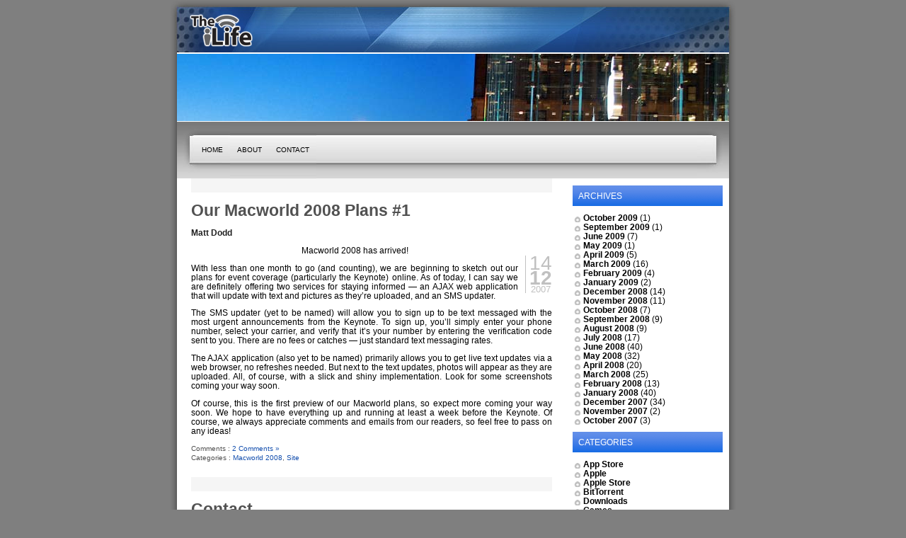

--- FILE ---
content_type: text/html; charset=UTF-8
request_url: https://theilife.com/2007/12/14/
body_size: 9451
content:


<!-- language redirection -->











<!DOCTYPE html PUBLIC "-//W3C//DTD XHTML 1.0 Strict//EN" "http://www.w3.org/TR/xhtml1/DTD/xhtml1-strict.dtd">

<html xmlns="http://www.w3.org/1999/xhtml" xml:lang="en">

<head profile="http://gmpg.org/xfn/11">

<link rel="shortcut icon" href="https://theilife.com/favicon.ico" />

<link rel="icon" href="https://theilife.com/favicon.ico" />

<meta name="verify-v1" content="6mosFkjw6COkGbNQoZTLeM3/6wF9pyf3Ar06HyrK7wc=" />

<meta http-equiv="Content-Type" content="text/html; charset=UTF-8" />

<title>   2007   December   14–The iLife</title>

<meta name="generator" content="WordPress" />

<link rel="stylesheet" href="https://theilife.com/wp-content/themes/default/style.css" type="text/css" media="screen" title="Freshy"/>

<script type="text/javascript" src="/include/lightwindow/javascript/prototype.js"></script>

<script type="text/javascript" src="/include/lightwindow/javascript/scriptaculous.js?load=effects"></script>

<script type="text/javascript" src="/include/lightwindow/javascript/lightwindow.js"></script>

<link rel="stylesheet" href="/include/lightwindow/css/lightwindow.css" type="text/css" media="screen" />

<link rel="alternate" type="application/rss+xml" title="RSS 2.0" href="https://theilife.com/feed/" />

<link rel="alternate" type="text/xml" title="RSS .92" href="https://theilife.com/feed/rss/" />

<link rel="alternate" type="application/atom+xml" title="Atom 0.3" href="https://theilife.com/feed/atom/" />

<link rel="pingback" href="https://theilife.com/xmlrpc.php" />

	<link rel='archives' title='October 2009' href='https://theilife.com/2009/10/' />
	<link rel='archives' title='September 2009' href='https://theilife.com/2009/09/' />
	<link rel='archives' title='June 2009' href='https://theilife.com/2009/06/' />
	<link rel='archives' title='May 2009' href='https://theilife.com/2009/05/' />
	<link rel='archives' title='April 2009' href='https://theilife.com/2009/04/' />
	<link rel='archives' title='March 2009' href='https://theilife.com/2009/03/' />
	<link rel='archives' title='February 2009' href='https://theilife.com/2009/02/' />
	<link rel='archives' title='January 2009' href='https://theilife.com/2009/01/' />
	<link rel='archives' title='December 2008' href='https://theilife.com/2008/12/' />
	<link rel='archives' title='November 2008' href='https://theilife.com/2008/11/' />
	<link rel='archives' title='October 2008' href='https://theilife.com/2008/10/' />
	<link rel='archives' title='September 2008' href='https://theilife.com/2008/09/' />
	<link rel='archives' title='August 2008' href='https://theilife.com/2008/08/' />
	<link rel='archives' title='July 2008' href='https://theilife.com/2008/07/' />
	<link rel='archives' title='June 2008' href='https://theilife.com/2008/06/' />
	<link rel='archives' title='May 2008' href='https://theilife.com/2008/05/' />
	<link rel='archives' title='April 2008' href='https://theilife.com/2008/04/' />
	<link rel='archives' title='March 2008' href='https://theilife.com/2008/03/' />
	<link rel='archives' title='February 2008' href='https://theilife.com/2008/02/' />
	<link rel='archives' title='January 2008' href='https://theilife.com/2008/01/' />
	<link rel='archives' title='December 2007' href='https://theilife.com/2007/12/' />
	<link rel='archives' title='November 2007' href='https://theilife.com/2007/11/' />
	<link rel='archives' title='October 2007' href='https://theilife.com/2007/10/' />

<meta name='robots' content='max-image-preview:large' />
<style id='wp-img-auto-sizes-contain-inline-css' type='text/css'>
img:is([sizes=auto i],[sizes^="auto," i]){contain-intrinsic-size:3000px 1500px}
/*# sourceURL=wp-img-auto-sizes-contain-inline-css */
</style>
<style id='wp-emoji-styles-inline-css' type='text/css'>

	img.wp-smiley, img.emoji {
		display: inline !important;
		border: none !important;
		box-shadow: none !important;
		height: 1em !important;
		width: 1em !important;
		margin: 0 0.07em !important;
		vertical-align: -0.1em !important;
		background: none !important;
		padding: 0 !important;
	}
/*# sourceURL=wp-emoji-styles-inline-css */
</style>
<style id='wp-block-library-inline-css' type='text/css'>
:root{--wp-block-synced-color:#7a00df;--wp-block-synced-color--rgb:122,0,223;--wp-bound-block-color:var(--wp-block-synced-color);--wp-editor-canvas-background:#ddd;--wp-admin-theme-color:#007cba;--wp-admin-theme-color--rgb:0,124,186;--wp-admin-theme-color-darker-10:#006ba1;--wp-admin-theme-color-darker-10--rgb:0,107,160.5;--wp-admin-theme-color-darker-20:#005a87;--wp-admin-theme-color-darker-20--rgb:0,90,135;--wp-admin-border-width-focus:2px}@media (min-resolution:192dpi){:root{--wp-admin-border-width-focus:1.5px}}.wp-element-button{cursor:pointer}:root .has-very-light-gray-background-color{background-color:#eee}:root .has-very-dark-gray-background-color{background-color:#313131}:root .has-very-light-gray-color{color:#eee}:root .has-very-dark-gray-color{color:#313131}:root .has-vivid-green-cyan-to-vivid-cyan-blue-gradient-background{background:linear-gradient(135deg,#00d084,#0693e3)}:root .has-purple-crush-gradient-background{background:linear-gradient(135deg,#34e2e4,#4721fb 50%,#ab1dfe)}:root .has-hazy-dawn-gradient-background{background:linear-gradient(135deg,#faaca8,#dad0ec)}:root .has-subdued-olive-gradient-background{background:linear-gradient(135deg,#fafae1,#67a671)}:root .has-atomic-cream-gradient-background{background:linear-gradient(135deg,#fdd79a,#004a59)}:root .has-nightshade-gradient-background{background:linear-gradient(135deg,#330968,#31cdcf)}:root .has-midnight-gradient-background{background:linear-gradient(135deg,#020381,#2874fc)}:root{--wp--preset--font-size--normal:16px;--wp--preset--font-size--huge:42px}.has-regular-font-size{font-size:1em}.has-larger-font-size{font-size:2.625em}.has-normal-font-size{font-size:var(--wp--preset--font-size--normal)}.has-huge-font-size{font-size:var(--wp--preset--font-size--huge)}.has-text-align-center{text-align:center}.has-text-align-left{text-align:left}.has-text-align-right{text-align:right}.has-fit-text{white-space:nowrap!important}#end-resizable-editor-section{display:none}.aligncenter{clear:both}.items-justified-left{justify-content:flex-start}.items-justified-center{justify-content:center}.items-justified-right{justify-content:flex-end}.items-justified-space-between{justify-content:space-between}.screen-reader-text{border:0;clip-path:inset(50%);height:1px;margin:-1px;overflow:hidden;padding:0;position:absolute;width:1px;word-wrap:normal!important}.screen-reader-text:focus{background-color:#ddd;clip-path:none;color:#444;display:block;font-size:1em;height:auto;left:5px;line-height:normal;padding:15px 23px 14px;text-decoration:none;top:5px;width:auto;z-index:100000}html :where(.has-border-color){border-style:solid}html :where([style*=border-top-color]){border-top-style:solid}html :where([style*=border-right-color]){border-right-style:solid}html :where([style*=border-bottom-color]){border-bottom-style:solid}html :where([style*=border-left-color]){border-left-style:solid}html :where([style*=border-width]){border-style:solid}html :where([style*=border-top-width]){border-top-style:solid}html :where([style*=border-right-width]){border-right-style:solid}html :where([style*=border-bottom-width]){border-bottom-style:solid}html :where([style*=border-left-width]){border-left-style:solid}html :where(img[class*=wp-image-]){height:auto;max-width:100%}:where(figure){margin:0 0 1em}html :where(.is-position-sticky){--wp-admin--admin-bar--position-offset:var(--wp-admin--admin-bar--height,0px)}@media screen and (max-width:600px){html :where(.is-position-sticky){--wp-admin--admin-bar--position-offset:0px}}

/*# sourceURL=wp-block-library-inline-css */
</style><style id='global-styles-inline-css' type='text/css'>
:root{--wp--preset--aspect-ratio--square: 1;--wp--preset--aspect-ratio--4-3: 4/3;--wp--preset--aspect-ratio--3-4: 3/4;--wp--preset--aspect-ratio--3-2: 3/2;--wp--preset--aspect-ratio--2-3: 2/3;--wp--preset--aspect-ratio--16-9: 16/9;--wp--preset--aspect-ratio--9-16: 9/16;--wp--preset--color--black: #000000;--wp--preset--color--cyan-bluish-gray: #abb8c3;--wp--preset--color--white: #ffffff;--wp--preset--color--pale-pink: #f78da7;--wp--preset--color--vivid-red: #cf2e2e;--wp--preset--color--luminous-vivid-orange: #ff6900;--wp--preset--color--luminous-vivid-amber: #fcb900;--wp--preset--color--light-green-cyan: #7bdcb5;--wp--preset--color--vivid-green-cyan: #00d084;--wp--preset--color--pale-cyan-blue: #8ed1fc;--wp--preset--color--vivid-cyan-blue: #0693e3;--wp--preset--color--vivid-purple: #9b51e0;--wp--preset--gradient--vivid-cyan-blue-to-vivid-purple: linear-gradient(135deg,rgb(6,147,227) 0%,rgb(155,81,224) 100%);--wp--preset--gradient--light-green-cyan-to-vivid-green-cyan: linear-gradient(135deg,rgb(122,220,180) 0%,rgb(0,208,130) 100%);--wp--preset--gradient--luminous-vivid-amber-to-luminous-vivid-orange: linear-gradient(135deg,rgb(252,185,0) 0%,rgb(255,105,0) 100%);--wp--preset--gradient--luminous-vivid-orange-to-vivid-red: linear-gradient(135deg,rgb(255,105,0) 0%,rgb(207,46,46) 100%);--wp--preset--gradient--very-light-gray-to-cyan-bluish-gray: linear-gradient(135deg,rgb(238,238,238) 0%,rgb(169,184,195) 100%);--wp--preset--gradient--cool-to-warm-spectrum: linear-gradient(135deg,rgb(74,234,220) 0%,rgb(151,120,209) 20%,rgb(207,42,186) 40%,rgb(238,44,130) 60%,rgb(251,105,98) 80%,rgb(254,248,76) 100%);--wp--preset--gradient--blush-light-purple: linear-gradient(135deg,rgb(255,206,236) 0%,rgb(152,150,240) 100%);--wp--preset--gradient--blush-bordeaux: linear-gradient(135deg,rgb(254,205,165) 0%,rgb(254,45,45) 50%,rgb(107,0,62) 100%);--wp--preset--gradient--luminous-dusk: linear-gradient(135deg,rgb(255,203,112) 0%,rgb(199,81,192) 50%,rgb(65,88,208) 100%);--wp--preset--gradient--pale-ocean: linear-gradient(135deg,rgb(255,245,203) 0%,rgb(182,227,212) 50%,rgb(51,167,181) 100%);--wp--preset--gradient--electric-grass: linear-gradient(135deg,rgb(202,248,128) 0%,rgb(113,206,126) 100%);--wp--preset--gradient--midnight: linear-gradient(135deg,rgb(2,3,129) 0%,rgb(40,116,252) 100%);--wp--preset--font-size--small: 13px;--wp--preset--font-size--medium: 20px;--wp--preset--font-size--large: 36px;--wp--preset--font-size--x-large: 42px;--wp--preset--spacing--20: 0.44rem;--wp--preset--spacing--30: 0.67rem;--wp--preset--spacing--40: 1rem;--wp--preset--spacing--50: 1.5rem;--wp--preset--spacing--60: 2.25rem;--wp--preset--spacing--70: 3.38rem;--wp--preset--spacing--80: 5.06rem;--wp--preset--shadow--natural: 6px 6px 9px rgba(0, 0, 0, 0.2);--wp--preset--shadow--deep: 12px 12px 50px rgba(0, 0, 0, 0.4);--wp--preset--shadow--sharp: 6px 6px 0px rgba(0, 0, 0, 0.2);--wp--preset--shadow--outlined: 6px 6px 0px -3px rgb(255, 255, 255), 6px 6px rgb(0, 0, 0);--wp--preset--shadow--crisp: 6px 6px 0px rgb(0, 0, 0);}:where(.is-layout-flex){gap: 0.5em;}:where(.is-layout-grid){gap: 0.5em;}body .is-layout-flex{display: flex;}.is-layout-flex{flex-wrap: wrap;align-items: center;}.is-layout-flex > :is(*, div){margin: 0;}body .is-layout-grid{display: grid;}.is-layout-grid > :is(*, div){margin: 0;}:where(.wp-block-columns.is-layout-flex){gap: 2em;}:where(.wp-block-columns.is-layout-grid){gap: 2em;}:where(.wp-block-post-template.is-layout-flex){gap: 1.25em;}:where(.wp-block-post-template.is-layout-grid){gap: 1.25em;}.has-black-color{color: var(--wp--preset--color--black) !important;}.has-cyan-bluish-gray-color{color: var(--wp--preset--color--cyan-bluish-gray) !important;}.has-white-color{color: var(--wp--preset--color--white) !important;}.has-pale-pink-color{color: var(--wp--preset--color--pale-pink) !important;}.has-vivid-red-color{color: var(--wp--preset--color--vivid-red) !important;}.has-luminous-vivid-orange-color{color: var(--wp--preset--color--luminous-vivid-orange) !important;}.has-luminous-vivid-amber-color{color: var(--wp--preset--color--luminous-vivid-amber) !important;}.has-light-green-cyan-color{color: var(--wp--preset--color--light-green-cyan) !important;}.has-vivid-green-cyan-color{color: var(--wp--preset--color--vivid-green-cyan) !important;}.has-pale-cyan-blue-color{color: var(--wp--preset--color--pale-cyan-blue) !important;}.has-vivid-cyan-blue-color{color: var(--wp--preset--color--vivid-cyan-blue) !important;}.has-vivid-purple-color{color: var(--wp--preset--color--vivid-purple) !important;}.has-black-background-color{background-color: var(--wp--preset--color--black) !important;}.has-cyan-bluish-gray-background-color{background-color: var(--wp--preset--color--cyan-bluish-gray) !important;}.has-white-background-color{background-color: var(--wp--preset--color--white) !important;}.has-pale-pink-background-color{background-color: var(--wp--preset--color--pale-pink) !important;}.has-vivid-red-background-color{background-color: var(--wp--preset--color--vivid-red) !important;}.has-luminous-vivid-orange-background-color{background-color: var(--wp--preset--color--luminous-vivid-orange) !important;}.has-luminous-vivid-amber-background-color{background-color: var(--wp--preset--color--luminous-vivid-amber) !important;}.has-light-green-cyan-background-color{background-color: var(--wp--preset--color--light-green-cyan) !important;}.has-vivid-green-cyan-background-color{background-color: var(--wp--preset--color--vivid-green-cyan) !important;}.has-pale-cyan-blue-background-color{background-color: var(--wp--preset--color--pale-cyan-blue) !important;}.has-vivid-cyan-blue-background-color{background-color: var(--wp--preset--color--vivid-cyan-blue) !important;}.has-vivid-purple-background-color{background-color: var(--wp--preset--color--vivid-purple) !important;}.has-black-border-color{border-color: var(--wp--preset--color--black) !important;}.has-cyan-bluish-gray-border-color{border-color: var(--wp--preset--color--cyan-bluish-gray) !important;}.has-white-border-color{border-color: var(--wp--preset--color--white) !important;}.has-pale-pink-border-color{border-color: var(--wp--preset--color--pale-pink) !important;}.has-vivid-red-border-color{border-color: var(--wp--preset--color--vivid-red) !important;}.has-luminous-vivid-orange-border-color{border-color: var(--wp--preset--color--luminous-vivid-orange) !important;}.has-luminous-vivid-amber-border-color{border-color: var(--wp--preset--color--luminous-vivid-amber) !important;}.has-light-green-cyan-border-color{border-color: var(--wp--preset--color--light-green-cyan) !important;}.has-vivid-green-cyan-border-color{border-color: var(--wp--preset--color--vivid-green-cyan) !important;}.has-pale-cyan-blue-border-color{border-color: var(--wp--preset--color--pale-cyan-blue) !important;}.has-vivid-cyan-blue-border-color{border-color: var(--wp--preset--color--vivid-cyan-blue) !important;}.has-vivid-purple-border-color{border-color: var(--wp--preset--color--vivid-purple) !important;}.has-vivid-cyan-blue-to-vivid-purple-gradient-background{background: var(--wp--preset--gradient--vivid-cyan-blue-to-vivid-purple) !important;}.has-light-green-cyan-to-vivid-green-cyan-gradient-background{background: var(--wp--preset--gradient--light-green-cyan-to-vivid-green-cyan) !important;}.has-luminous-vivid-amber-to-luminous-vivid-orange-gradient-background{background: var(--wp--preset--gradient--luminous-vivid-amber-to-luminous-vivid-orange) !important;}.has-luminous-vivid-orange-to-vivid-red-gradient-background{background: var(--wp--preset--gradient--luminous-vivid-orange-to-vivid-red) !important;}.has-very-light-gray-to-cyan-bluish-gray-gradient-background{background: var(--wp--preset--gradient--very-light-gray-to-cyan-bluish-gray) !important;}.has-cool-to-warm-spectrum-gradient-background{background: var(--wp--preset--gradient--cool-to-warm-spectrum) !important;}.has-blush-light-purple-gradient-background{background: var(--wp--preset--gradient--blush-light-purple) !important;}.has-blush-bordeaux-gradient-background{background: var(--wp--preset--gradient--blush-bordeaux) !important;}.has-luminous-dusk-gradient-background{background: var(--wp--preset--gradient--luminous-dusk) !important;}.has-pale-ocean-gradient-background{background: var(--wp--preset--gradient--pale-ocean) !important;}.has-electric-grass-gradient-background{background: var(--wp--preset--gradient--electric-grass) !important;}.has-midnight-gradient-background{background: var(--wp--preset--gradient--midnight) !important;}.has-small-font-size{font-size: var(--wp--preset--font-size--small) !important;}.has-medium-font-size{font-size: var(--wp--preset--font-size--medium) !important;}.has-large-font-size{font-size: var(--wp--preset--font-size--large) !important;}.has-x-large-font-size{font-size: var(--wp--preset--font-size--x-large) !important;}
/*# sourceURL=global-styles-inline-css */
</style>

<style id='classic-theme-styles-inline-css' type='text/css'>
/*! This file is auto-generated */
.wp-block-button__link{color:#fff;background-color:#32373c;border-radius:9999px;box-shadow:none;text-decoration:none;padding:calc(.667em + 2px) calc(1.333em + 2px);font-size:1.125em}.wp-block-file__button{background:#32373c;color:#fff;text-decoration:none}
/*# sourceURL=/wp-includes/css/classic-themes.min.css */
</style>
<link rel="https://api.w.org/" href="https://theilife.com/wp-json/" /><link rel="EditURI" type="application/rsd+xml" title="RSD" href="https://theilife.com/xmlrpc.php?rsd" />
<meta name="generator" content="WordPress 6.9" />



	<style type="text/css">

	.menu li a {

		background-image:url("https://theilife.com/wp-content/themes/default/images/menu/menu_triple_lightblue.jpg");

	}

	.menu li a.first_menu {

		background-image:url("https://theilife.com/wp-content/themes/default/images/menu/menu_start_triple_lightblue.jpg");

	}

	.menu li a.last_menu {

		background-image:url("https://theilife.com/wp-content/themes/default/images/menu/menu_end_triple_lightblue.jpg");

	}

	.menu li.current_page_item a {

		color:#FFFFFF !important;

	}

	

	.description {

		color:#FFFFFF;

	}

	#content .commentlist dd.author_comment {

		background-color:#a3cb00 !important;

	}

	html > body #content .commentlist dd.author_comment {

		background-color:#a3cb00 !important;

	}

	#content .commentlist dt.author_comment .date {

		color:#a3cb00 !important;

		border-color:#a3cb00 !important;

	}

	#content .commentlist .author_comment .author,

	#content .commentlist .author_comment .author a {

		color:#a3cb00 !important;

		border-color:#a3cb00 !important;

	}

	#sidebar h2 {

		color:#FFFFFF;

		background-color:#FFFFFF;

		border-bottom-color:#FFFFFF;

	}

	#sidebar {

		background-color:#FFFFFF;

	}

	*::-moz-selection {

		background-color:#144FAE;

	}

	#content a:hover {

		border-bottom:1px dotted #144FAE;

	}

	#sidebar a:hover,

	#sidebar .current_page_item li a:hover,

	#sidebar .current-cat li a:hover,

	#sidebar .current_page_item a,

	#sidebar .current-cat a ,

	.readmore,

	#content .postmetadata a

	{

		color : #144FAE;

	}

	

	#title_image {

		margin:0;

		text-align:left;

		display:block;

		height:95px;

		
		background-image:url("https://theilife.com/wp-content/themes/default/images/headers/header_image6.jpg");

	

		
	}

	

	</style>



	
</head>

<body>



<div id="page">

	

	<!-- header -->

	<div id="header">

<div id="title">

<img src="https://theilife.com/wp-content/themes/default/images/headers/ilife_logo.png" />


	</div>
	<div id="title_image"></div>
	</div>

	<!-- main div -->

	<div id="frame">



	<!-- main menu -->

	
		<ul class="menu">

			

			<li class="page_item">

				<a class="first_menu" href="https://theilife.com">

					Home
				</a>

			</li>

					

			<li class="page_item"><a href="https://theilife.com/about/" title="About">About</a></li>
<li class="page_item"><a href="https://theilife.com/contact/" title="Contact">Contact</a></li>

				

			<li class="last_menu">

				

				<!-- if an email is set in the options -->

				
				<!-- put an empty link to have the end of the menu anyway -->

					

				<a class="last_menu_off">

				</a>

					

				
					

			</li>



		</ul>

	
	

	<hr style="display:none"/>


	<div id="content">

	

	<!-- pages -->

	
		

		
				

			<div class="post" id="post-77">

				

				<h2><a href="https://theilife.com/2007/12/our-macworld-2008-plans-1/" rel="bookmark" title="Read Our Macworld 2008 Plans #1">Our Macworld 2008 Plans #1</a></h2>
				<p class="byline">Matt Dodd</p>

				<small class="date">

					<span class="date_day">14</span>

					<span class="date_month">12</span>

					<span class="date_year">2007</span>

				</small>

				

				<div class="entry">

					<p style="text-align: center"><script language="Javascript" type="text/javascript" src="https://theilife.com/wp-content/uploads/2007/12/countdown_mw08.js"></script></p>
<p>With less than one month to go (and counting), we are beginning to sketch out our plans for event coverage (particularly the Keynote) online. As of today, I can say we are definitely offering two services for staying informed — an AJAX web application that will update with text and pictures as they&#8217;re uploaded, and an SMS updater. </p>
<p>The SMS updater (yet to be named) will allow you to sign up to be text messaged with the most urgent announcements from the Keynote. To sign up, you&#8217;ll simply enter your phone number, select your carrier, and verify that it&#8217;s your number by entering the verification code sent to you. There are no fees or catches — just standard text messaging rates.</p>
<p>The AJAX application (also yet to be named) primarily allows you to get live text updates via a web browser, no refreshes needed. But next to the text updates, photos will appear as they are uploaded. All, of course, with a slick and shiny implementation. Look for some screenshots coming your way soon.</p>
<p>Of course, this is the first preview of our Macworld plans, so expect more coming your way soon. We hope to have everything up and running at least a week before the Keynote. Of course, we always appreciate comments and emails from our readers, so feel free to pass on any ideas!</p>

				</div>

				

				
				

				<small class="postmetadata">Comments : <a href="https://theilife.com/2007/12/our-macworld-2008-plans-1/#comments">2 Comments &#187;</a></small>

				<br/>

				<small class="postmetadata">Categories : <a href="https://theilife.com/category/macworld-2008/" rel="category tag">Macworld 2008</a>, <a href="https://theilife.com/category/site/" rel="category tag">Site</a></small>

			
			

			</div>

				

		<hr style="display:none;"/>

			

		
				

			<div class="post" id="post-79">

				

				<h2><a href="https://theilife.com/2007/12/contact/" rel="bookmark" title="Read Contact">Contact</a></h2>
				<p class="byline">Matt Dodd</p>

				<small class="date">

					<span class="date_day">14</span>

					<span class="date_month">12</span>

					<span class="date_year">2007</span>

				</small>

				

				<div class="entry">

					<p><center><img decoding="async" src="https://theilife.com/wp-content/uploads/2008/06/picture-61-300x123.png" alt="Contact Us theiLife.com" title="Contact Us theiLife.com" width="300" height="123" class="alignnone size-medium wp-image-590" srcset="https://theilife.com/wp-content/uploads/2008/06/picture-61-300x123.png 300w, https://theilife.com/wp-content/uploads/2008/06/picture-61.png 381w" sizes="(max-width: 300px) 100vw, 300px" /></center></p>
<p>To contact one of theiLife staff members:</p>
<p>Matt Dodd, Administrator &#8211; <a href="/cdn-cgi/l/email-protection#88e5e9fcfcc8fce0ede1e4e1eeeda6ebe7e5">matt[at]theilife[dot]com</a></p>
<p>Sidney San Martin, Administrator &#8211; <a href="/cdn-cgi/l/email-protection#afdcc6cbc1cad6efdbc7cac6c3c6c9ca81ccc0c2">sidney[at]theilife[dot]com</a></p>
<p>Matthew Hamilton, Writer &#8211; <a href="/cdn-cgi/l/email-protection#2f424e5b5b476f5b474a464346494a014c4042">matth[at]theilife[dot]com</a></p>
<p>Matthew Rosenhien, Writer &#8211; <a href="/cdn-cgi/l/email-protection#97faf6e3e3e5d7e3fff2fefbfef1f2b9f4f8fa">mattr[at]theilife[dot]com</a></p>
<p>Dan Spiers, Writer &#8211; <a href="/cdn-cgi/l/email-protection#badedbd4c9faced2dfd3d6d3dcdf94d9d5d7">dans[at]theilife[dot]com</a></p>
<p>General Inquiries &#8211; <a href="/cdn-cgi/l/email-protection#89feecebe4e8fafdecfbc9fde1ece0e5e0efeca7eae6e4">webmaster[at]theilife.com</a></p>
<p>We read every one of your emails, so feel free to email us with any questions, comments, concerns, bugs or news tips- we will take them all! If you want to contact us on AIM, feel free to Instant Message us at &#8220;theilife&#8221; (no quotes).</p>

				</div>

				

				
				

				<small class="postmetadata">Comments : <a href="https://theilife.com/2007/12/contact/#respond">No Comments &#187;</a></small>

				<br/>

				<small class="postmetadata">Categories : <a href="https://theilife.com/category/apple/" rel="category tag">Apple</a></small>

			
			

			</div>

				

		<hr style="display:none;"/>

			

		


		<p class="navigation">

			<span class="alignleft"></span>

			<span class="alignright"></span>

		</p>

	

	<!-- nothing found -->

	
	

	<!-- homepage -->



	
	

	</div>

	

	<hr/>

	

	<!-- sidebar -->

		
	<div id="sidebar">
		<div>
		<div id="archives-2" class="widget widget_archive"><h2 class="title">Archives</h2>
			<ul>
					<li><a href='https://theilife.com/2009/10/'>October 2009</a>&nbsp;(1)</li>
	<li><a href='https://theilife.com/2009/09/'>September 2009</a>&nbsp;(1)</li>
	<li><a href='https://theilife.com/2009/06/'>June 2009</a>&nbsp;(7)</li>
	<li><a href='https://theilife.com/2009/05/'>May 2009</a>&nbsp;(1)</li>
	<li><a href='https://theilife.com/2009/04/'>April 2009</a>&nbsp;(5)</li>
	<li><a href='https://theilife.com/2009/03/'>March 2009</a>&nbsp;(16)</li>
	<li><a href='https://theilife.com/2009/02/'>February 2009</a>&nbsp;(4)</li>
	<li><a href='https://theilife.com/2009/01/'>January 2009</a>&nbsp;(2)</li>
	<li><a href='https://theilife.com/2008/12/'>December 2008</a>&nbsp;(14)</li>
	<li><a href='https://theilife.com/2008/11/'>November 2008</a>&nbsp;(11)</li>
	<li><a href='https://theilife.com/2008/10/'>October 2008</a>&nbsp;(7)</li>
	<li><a href='https://theilife.com/2008/09/'>September 2008</a>&nbsp;(9)</li>
	<li><a href='https://theilife.com/2008/08/'>August 2008</a>&nbsp;(9)</li>
	<li><a href='https://theilife.com/2008/07/'>July 2008</a>&nbsp;(17)</li>
	<li><a href='https://theilife.com/2008/06/'>June 2008</a>&nbsp;(40)</li>
	<li><a href='https://theilife.com/2008/05/'>May 2008</a>&nbsp;(32)</li>
	<li><a href='https://theilife.com/2008/04/'>April 2008</a>&nbsp;(20)</li>
	<li><a href='https://theilife.com/2008/03/'>March 2008</a>&nbsp;(25)</li>
	<li><a href='https://theilife.com/2008/02/'>February 2008</a>&nbsp;(13)</li>
	<li><a href='https://theilife.com/2008/01/'>January 2008</a>&nbsp;(40)</li>
	<li><a href='https://theilife.com/2007/12/' aria-current="page">December 2007</a>&nbsp;(34)</li>
	<li><a href='https://theilife.com/2007/11/'>November 2007</a>&nbsp;(2)</li>
	<li><a href='https://theilife.com/2007/10/'>October 2007</a>&nbsp;(3)</li>
			</ul>

			</div><div id="categories-1" class="widget widget_categories"><h2 class="title">Categories</h2>
			<ul>
					<li class="cat-item cat-item-770"><a href="https://theilife.com/category/app-store/">App Store</a>
</li>
	<li class="cat-item cat-item-2"><a href="https://theilife.com/category/apple/">Apple</a>
</li>
	<li class="cat-item cat-item-12"><a href="https://theilife.com/category/apple-store/">Apple Store</a>
</li>
	<li class="cat-item cat-item-871"><a href="https://theilife.com/category/bittorrent/">BitTorrent</a>
</li>
	<li class="cat-item cat-item-24"><a href="https://theilife.com/category/downloads/">Downloads</a>
</li>
	<li class="cat-item cat-item-749"><a href="https://theilife.com/category/games/">Games</a>
</li>
	<li class="cat-item cat-item-3"><a href="https://theilife.com/category/google/">Google</a>
</li>
	<li class="cat-item cat-item-61"><a href="https://theilife.com/category/hardware/">Hardware</a>
</li>
	<li class="cat-item cat-item-934"><a href="https://theilife.com/category/in-sync/">In Sync</a>
</li>
	<li class="cat-item cat-item-77"><a href="https://theilife.com/category/iphone/">iPhone</a>
</li>
	<li class="cat-item cat-item-17"><a href="https://theilife.com/category/ipod/">iPod</a>
</li>
	<li class="cat-item cat-item-16"><a href="https://theilife.com/category/itunes/">iTunes</a>
</li>
	<li class="cat-item cat-item-90"><a href="https://theilife.com/category/keynote/">Keynote</a>
</li>
	<li class="cat-item cat-item-11"><a href="https://theilife.com/category/liveblog/">Liveblog</a>
</li>
	<li class="cat-item cat-item-10"><a href="https://theilife.com/category/macworld-2008/">Macworld 2008</a>
</li>
	<li class="cat-item cat-item-1"><a href="https://theilife.com/category/microsoft/">Microsoft</a>
</li>
	<li class="cat-item cat-item-684"><a href="https://theilife.com/category/mobileme/">MobileMe</a>
</li>
	<li class="cat-item cat-item-8"><a href="https://theilife.com/category/news/">News</a>
</li>
	<li class="cat-item cat-item-151"><a href="https://theilife.com/category/os-x/">OS X</a>
</li>
	<li class="cat-item cat-item-819"><a href="https://theilife.com/category/phones/">Phones</a>
</li>
	<li class="cat-item cat-item-6"><a href="https://theilife.com/category/podcast/">Podcast</a>
</li>
	<li class="cat-item cat-item-9"><a href="https://theilife.com/category/random/">Random</a>
</li>
	<li class="cat-item cat-item-7"><a href="https://theilife.com/category/rant/">Rant</a>
</li>
	<li class="cat-item cat-item-143"><a href="https://theilife.com/category/review/">Review</a>
</li>
	<li class="cat-item cat-item-60"><a href="https://theilife.com/category/rumors/">Rumors</a>
</li>
	<li class="cat-item cat-item-4"><a href="https://theilife.com/category/site/">Site</a>
</li>
	<li class="cat-item cat-item-162"><a href="https://theilife.com/category/software/">Software</a>
</li>
	<li class="cat-item cat-item-5"><a href="https://theilife.com/category/tutorial/">Tutorial</a>
</li>
	<li class="cat-item cat-item-935"><a href="https://theilife.com/category/vs/">VS.</a>
</li>
	<li class="cat-item cat-item-271"><a href="https://theilife.com/category/wwdc/">WWDC</a>
</li>
	<li class="cat-item cat-item-161"><a href="https://theilife.com/category/wwdc/wwdc-2008/">WWDC 2008</a>
</li>
	<li class="cat-item cat-item-987"><a href="https://theilife.com/category/wwdc/wwdc-2009/">WWDC 2009</a>
</li>
			</ul>

			</div><div id="calendar-2" class="widget widget_calendar"><h2 class="title">Calendar</h2><div id="calendar_wrap" class="calendar_wrap"><table id="wp-calendar" class="wp-calendar-table">
	<caption>December 2007</caption>
	<thead>
	<tr>
		<th scope="col" aria-label="Monday">M</th>
		<th scope="col" aria-label="Tuesday">T</th>
		<th scope="col" aria-label="Wednesday">W</th>
		<th scope="col" aria-label="Thursday">T</th>
		<th scope="col" aria-label="Friday">F</th>
		<th scope="col" aria-label="Saturday">S</th>
		<th scope="col" aria-label="Sunday">S</th>
	</tr>
	</thead>
	<tbody>
	<tr>
		<td colspan="5" class="pad">&nbsp;</td><td>1</td><td>2</td>
	</tr>
	<tr>
		<td>3</td><td>4</td><td>5</td><td><a href="https://theilife.com/2007/12/06/" aria-label="Posts published on December 6, 2007">6</a></td><td><a href="https://theilife.com/2007/12/07/" aria-label="Posts published on December 7, 2007">7</a></td><td><a href="https://theilife.com/2007/12/08/" aria-label="Posts published on December 8, 2007">8</a></td><td>9</td>
	</tr>
	<tr>
		<td><a href="https://theilife.com/2007/12/10/" aria-label="Posts published on December 10, 2007">10</a></td><td><a href="https://theilife.com/2007/12/11/" aria-label="Posts published on December 11, 2007">11</a></td><td><a href="https://theilife.com/2007/12/12/" aria-label="Posts published on December 12, 2007">12</a></td><td><a href="https://theilife.com/2007/12/13/" aria-label="Posts published on December 13, 2007">13</a></td><td><a href="https://theilife.com/2007/12/14/" aria-label="Posts published on December 14, 2007">14</a></td><td>15</td><td><a href="https://theilife.com/2007/12/16/" aria-label="Posts published on December 16, 2007">16</a></td>
	</tr>
	<tr>
		<td><a href="https://theilife.com/2007/12/17/" aria-label="Posts published on December 17, 2007">17</a></td><td><a href="https://theilife.com/2007/12/18/" aria-label="Posts published on December 18, 2007">18</a></td><td><a href="https://theilife.com/2007/12/19/" aria-label="Posts published on December 19, 2007">19</a></td><td><a href="https://theilife.com/2007/12/20/" aria-label="Posts published on December 20, 2007">20</a></td><td><a href="https://theilife.com/2007/12/21/" aria-label="Posts published on December 21, 2007">21</a></td><td><a href="https://theilife.com/2007/12/22/" aria-label="Posts published on December 22, 2007">22</a></td><td><a href="https://theilife.com/2007/12/23/" aria-label="Posts published on December 23, 2007">23</a></td>
	</tr>
	<tr>
		<td><a href="https://theilife.com/2007/12/24/" aria-label="Posts published on December 24, 2007">24</a></td><td><a href="https://theilife.com/2007/12/25/" aria-label="Posts published on December 25, 2007">25</a></td><td>26</td><td><a href="https://theilife.com/2007/12/27/" aria-label="Posts published on December 27, 2007">27</a></td><td><a href="https://theilife.com/2007/12/28/" aria-label="Posts published on December 28, 2007">28</a></td><td><a href="https://theilife.com/2007/12/29/" aria-label="Posts published on December 29, 2007">29</a></td><td>30</td>
	</tr>
	<tr>
		<td><a href="https://theilife.com/2007/12/31/" aria-label="Posts published on December 31, 2007">31</a></td>
		<td class="pad" colspan="6">&nbsp;</td>
	</tr>
	</tbody>
	</table><nav aria-label="Previous and next months" class="wp-calendar-nav">
		<span class="wp-calendar-nav-prev"><a href="https://theilife.com/2007/11/">&laquo; Nov</a></span>
		<span class="pad">&nbsp;</span>
		<span class="wp-calendar-nav-next"><a href="https://theilife.com/2008/01/">Jan &raquo;</a></span>
	</nav></div></div><div id="text-1" class="widget widget_text"><h2 class="title">Feeds</h2>			<div class="textwidget"><h3>
<strong>
<a href="http://phobos.apple.com/WebObjects/MZStore.woa/wa/viewPodcast?id=269117590 "><img src="https://theilife.com/media/images/itunes.gif" alt="Subscribe on iTunes" /></a><br /><a href="feed://theilife.com/feed/ "><img src="https://theilife.com/media/images/rss.png" alt="RSS 2.0"/> RSS 2.0</a><br /><a href="feed://theilife.com/feed/rss "><img src="https://theilife.com/media/images/rss.png" alt="RSS .92" /> RSS .92</a><br /><a href="feed://theilife.com/feed/atom/ "><img src="https://theilife.com/media/images/rss.png" alt="Atom"/> Atom</a>
</strong>
</h3>
</div>
		</div>		</div>
	</div>


	<br style="clear:both" /><!-- without this little <br /> NS6 and IE5PC do not stretch the frame div down to encopass the content DIVs -->

</div>

				

<!-- footer -->

<hr style="display:none"/>



<div id="footer">

	<small class="footer_content">

		

	</small>

	

</div>



</div> <!--- end of the <div id="page"> (from header.php) -->



<script data-cfasync="false" src="/cdn-cgi/scripts/5c5dd728/cloudflare-static/email-decode.min.js"></script><script type="speculationrules">
{"prefetch":[{"source":"document","where":{"and":[{"href_matches":"/*"},{"not":{"href_matches":["/wp-*.php","/wp-admin/*","/wp-content/uploads/*","/wp-content/*","/wp-content/plugins/*","/wp-content/themes/default/*","/*\\?(.+)"]}},{"not":{"selector_matches":"a[rel~=\"nofollow\"]"}},{"not":{"selector_matches":".no-prefetch, .no-prefetch a"}}]},"eagerness":"conservative"}]}
</script>
<script id="wp-emoji-settings" type="application/json">
{"baseUrl":"https://s.w.org/images/core/emoji/17.0.2/72x72/","ext":".png","svgUrl":"https://s.w.org/images/core/emoji/17.0.2/svg/","svgExt":".svg","source":{"concatemoji":"https://theilife.com/wp-includes/js/wp-emoji-release.min.js?ver=6.9"}}
</script>
<script type="module">
/* <![CDATA[ */
/*! This file is auto-generated */
const a=JSON.parse(document.getElementById("wp-emoji-settings").textContent),o=(window._wpemojiSettings=a,"wpEmojiSettingsSupports"),s=["flag","emoji"];function i(e){try{var t={supportTests:e,timestamp:(new Date).valueOf()};sessionStorage.setItem(o,JSON.stringify(t))}catch(e){}}function c(e,t,n){e.clearRect(0,0,e.canvas.width,e.canvas.height),e.fillText(t,0,0);t=new Uint32Array(e.getImageData(0,0,e.canvas.width,e.canvas.height).data);e.clearRect(0,0,e.canvas.width,e.canvas.height),e.fillText(n,0,0);const a=new Uint32Array(e.getImageData(0,0,e.canvas.width,e.canvas.height).data);return t.every((e,t)=>e===a[t])}function p(e,t){e.clearRect(0,0,e.canvas.width,e.canvas.height),e.fillText(t,0,0);var n=e.getImageData(16,16,1,1);for(let e=0;e<n.data.length;e++)if(0!==n.data[e])return!1;return!0}function u(e,t,n,a){switch(t){case"flag":return n(e,"\ud83c\udff3\ufe0f\u200d\u26a7\ufe0f","\ud83c\udff3\ufe0f\u200b\u26a7\ufe0f")?!1:!n(e,"\ud83c\udde8\ud83c\uddf6","\ud83c\udde8\u200b\ud83c\uddf6")&&!n(e,"\ud83c\udff4\udb40\udc67\udb40\udc62\udb40\udc65\udb40\udc6e\udb40\udc67\udb40\udc7f","\ud83c\udff4\u200b\udb40\udc67\u200b\udb40\udc62\u200b\udb40\udc65\u200b\udb40\udc6e\u200b\udb40\udc67\u200b\udb40\udc7f");case"emoji":return!a(e,"\ud83e\u1fac8")}return!1}function f(e,t,n,a){let r;const o=(r="undefined"!=typeof WorkerGlobalScope&&self instanceof WorkerGlobalScope?new OffscreenCanvas(300,150):document.createElement("canvas")).getContext("2d",{willReadFrequently:!0}),s=(o.textBaseline="top",o.font="600 32px Arial",{});return e.forEach(e=>{s[e]=t(o,e,n,a)}),s}function r(e){var t=document.createElement("script");t.src=e,t.defer=!0,document.head.appendChild(t)}a.supports={everything:!0,everythingExceptFlag:!0},new Promise(t=>{let n=function(){try{var e=JSON.parse(sessionStorage.getItem(o));if("object"==typeof e&&"number"==typeof e.timestamp&&(new Date).valueOf()<e.timestamp+604800&&"object"==typeof e.supportTests)return e.supportTests}catch(e){}return null}();if(!n){if("undefined"!=typeof Worker&&"undefined"!=typeof OffscreenCanvas&&"undefined"!=typeof URL&&URL.createObjectURL&&"undefined"!=typeof Blob)try{var e="postMessage("+f.toString()+"("+[JSON.stringify(s),u.toString(),c.toString(),p.toString()].join(",")+"));",a=new Blob([e],{type:"text/javascript"});const r=new Worker(URL.createObjectURL(a),{name:"wpTestEmojiSupports"});return void(r.onmessage=e=>{i(n=e.data),r.terminate(),t(n)})}catch(e){}i(n=f(s,u,c,p))}t(n)}).then(e=>{for(const n in e)a.supports[n]=e[n],a.supports.everything=a.supports.everything&&a.supports[n],"flag"!==n&&(a.supports.everythingExceptFlag=a.supports.everythingExceptFlag&&a.supports[n]);var t;a.supports.everythingExceptFlag=a.supports.everythingExceptFlag&&!a.supports.flag,a.supports.everything||((t=a.source||{}).concatemoji?r(t.concatemoji):t.wpemoji&&t.twemoji&&(r(t.twemoji),r(t.wpemoji)))});
//# sourceURL=https://theilife.com/wp-includes/js/wp-emoji-loader.min.js
/* ]]> */
</script>

<script defer src="https://static.cloudflareinsights.com/beacon.min.js/vcd15cbe7772f49c399c6a5babf22c1241717689176015" integrity="sha512-ZpsOmlRQV6y907TI0dKBHq9Md29nnaEIPlkf84rnaERnq6zvWvPUqr2ft8M1aS28oN72PdrCzSjY4U6VaAw1EQ==" data-cf-beacon='{"version":"2024.11.0","token":"8bbf5acfa2e543a6a2a61565fc173f45","r":1,"server_timing":{"name":{"cfCacheStatus":true,"cfEdge":true,"cfExtPri":true,"cfL4":true,"cfOrigin":true,"cfSpeedBrain":true},"location_startswith":null}}' crossorigin="anonymous"></script>
</body>

</html>


<? ob_end_flush();?>

--- FILE ---
content_type: text/css
request_url: https://theilife.com/wp-content/themes/default/style.css
body_size: 2610
content:
/*  

Theme Name: Freshy

Theme URI: http://www.jide.fr

Description: The jide WordPress theme : <a href="http://www.jide.fr">Jide</a>.

Version: 1.0

Author: Julien De Luca

Author URI: http://www.jide.fr

*/



/*

The CSS, XHTML and design is released under GPL:

http://www.opensource.org/licenses/gpl-license.php

*/



@import "layout.css";

@import "pp_album.css";





body, html {

	margin:0;

	padding:0;

	/*font: normal 100.01%/1.5em "Lucida Grande", "Lucida Sans Unicode", Arial, sans-serif;*/

	font-size : 90%;

	font-family:"Lucida Grande", "Lucida Sans Unicode", Arial, sans-serif;

}



body {

	margin:0;

	padding:0;

	background:#7F7F7F;

}



*::-moz-selection {

	background-color:#FF3C00;

	color:white;

}



/*-----------GENERAL STYLING--------------*/



a {

	color:#515151;

	text-decoration:none;

}



#content a {

	border-bottom:1px dotted silver;

}



#content a:hover {

	border-bottom:1px dotted silver;

}



/*------HEADER------*/



#title_image {

	margin:0;

	text-align:left;

	display:block;

	height:95px;

	background:url(images/headers/header_image6.jpg) center center transparent repeat-y;

}



#title {

	background:url(images/header.jpg) top #7F7F7F no-repeat;

	height:51px;

	margin:0;

	padding:17px 25px 8px 25px;

	clear:both;

	text-align:left;

}



html>body #title {

	height:51px;

}



#title h1 {

	padding:0;

	margin:0;

	font-weight:normal;

	line-height:.7em;

	font-size:2.1em;

	letter-spacing:-.1em;

	font-family:helvetica;

}



#title h1 a {

	color:white;

	display:block;

}



.description {<

	color:#c9e45a;

}



#content h2 {

	color:#515151;

	padding:0;

	margin:0;

	border:none;

	clear:both;

}



#content h2 a {

	text-decoration:none;

	border:none;

}



#content h2 a:hover {

	border-bottom:1px dotted silver;

}



hr {

	display:none;

	clear:both;

}



h3, h4 {

	color:#515151;

	padding:0;

	margin:2em 0 0 0;

	clear:both;

}



input,

textarea,

select {

	padding:4px;

	border:1px solid #515151;

	font-size:.9em;

	line-height:1em;

	font-family:"Lucida Grande", "Lucida Sans Unicode", Arial, sans-serif;

}



input,

label {

	height:auto !important;

	height:2em;

	width:auto;

	padding:4px;

}



label {

	font-size:.9em;

}





#searchform input#s {

	width:130px !important;

	padding:4px;

	border:1px solid #515151;

	font-size:.9em;

	line-height:1em;

	text-transform:none;

	color:black;

	font-family:"Lucida Grande", "Lucida Sans Unicode", Arial, sans-serif;

	background:white;

}



#sidebar input.btn,

#searchform input {

	width:65px !important;

	width:75px;

}



#searchform {

	margin-top:10px !important;

}



#searchform br {

	display:none;

}



input.btn,

#searchform input,

input#submit {

	background:#111111;

	color:#FFFFFF;

	padding:4px;

	border:1px outset #000000;

	font-family:"Lucida Grande", "Lucida Sans Unicode", Arial, sans-serif;

	text-transform:uppercase;

}



input[class=btn],

input[type=submit]

input[id=submit] {

	padding:3px;

}



textarea {

	overflow:auto;

	display:block;

	width:100%;

}



ul,

ol {

	list-style-type:none;

	list-style-position:outside;

	padding:0;

	margin:.2em 0 .2em 0;

}



ul li,

ol li {

	background:transparent url(images/puce.png) 2px .4em no-repeat;

	padding-left:15px;

}



ul ul li,

ol ol li {

	background:transparent url(images/bullet.gif) 0px .5em no-repeat;

	padding-left:8px;

}



#content ol li {

	list-style-type:decimal;

	list-style-position:inside;

	background:transparent;

	padding-left:0;

}

#content ol li li {

	padding-left:2em;

}



a img {

	border: 0 none;

}



form {

	padding:0;

	margin:0;

}



pre,

code {

   display:block;

   font: 1em 'Courier New', Courier, Fixed, monospace;

   font-size : 100%;

   color: #000;

   background : #fff url(images/preback.jpg) no-repeat left top;

   overflow : auto;

   text-align:left;

   border : 1px solid #99cc66; /*highlight color */

   padding : 0px 20px 0 30px;

   margin:1em 0 1em 0;

   line-height:17px;

}



.alt {

	background-color:#F5F5F5 !important;

}



.icon {

	vertical-align:middle;

	border:0;

}

.with_icon {

	padding:2px 0 2px 0

}



.navigation {

	clear:both;

	padding:0;

	display:block;

}



.alignleft {

	display:block;

}



.alignright {

	display:block;

}





/*-------SIDEBAR---------*/



#sidebar {

	font-size:.9em;

	color:black;

}

 

#sidebar ul,

#sidebar ol {

	padding:0;

}



#sidebar form,

#sidebar p {

	padding:0;

	margin:0 0 1em 0;

}



#sidebar h2 {

	background:#6a6765 url(images/stripe_gray-large.gif);

	padding: 8px;

	margin:10px 0 10px 0;

	font-size: 1em;

	font-weight:normal;

	text-transform:uppercase;

	color:darkgray;

/*	border-bottom:3px solid darkgray;*/

}



html>body .ellipsis li {

	clear:both;

}



html>body .ellipsis li:after { 

	content: "...";

	display:inline;

}



html>body .ellipsis li span {

	white-space:nowrap;

	overflow:hidden;

	max-width:180px;

	width:auto !important;

	display:inline;

	float:left;

}



ol.ellipsis li span {

	white-space:nowrap;

	text-overflow:ellipsis;

	overflow:hidden;

	width:190px;

	display:block;

}



#sidebar a{

	text-decoration: none;

	color:#000000;

	font-weight:bold;

}



#sidebar a:hover,

#sidebar .current_page_item li a:hover,

#sidebar .current-cat li a:hover {

	color:#FF3C00;

}



#sidebar .current_page_item a,

#sidebar .current-cat a {

	font-weight:bold;

	color:#FF3C00;

}



#sidebar .current_page_item li a,

#sidebar .current-cat li a {

	font-weight:normal;

	color:#515151;

}



#sidebar li img {

	vertical-align:middle;

	border:0;

}



#sidebar input.btn {

	margin-left:4px;

}



/*

menu

*/



.menu {

	list-style-type:none;

	background:url(images/menu/menu_bg.jpg) 50% 0 #515151 repeat-x;

	margin:0;

	padding:0;

	height:80px;

	width:780px;

	border-top:1px solid #FFFFFF;

	overflow:hidden;

}



.menu li {

	background:none;

	padding:0;

	display:table-row;

	vertical-align:middle;

	float:left;

	height:80px;

	

}



.menu li.last_menu,

.menu li.right_menu {

	float:right;

}





.menu li a {

	font-size:.8em;

	text-transform:uppercase;

	line-height:normal !important;

	line-height:80px;

	display:table-cell;

	vertical-align:middle;

	height:80px;

	padding:0 10px 0 10px;

	background:url(images/menu/menu_triple.jpg) top left transparent repeat-x;

}



.menu li a:hover,

.menu li a:active {

	background-position:center left;

	color:#000000;

}



.menu li.current_page_item a {

	background-position:bottom left !important;

	color:#1F3700 !important;

}



.menu li a.first_menu {

	padding-left:35px;

	background-repeat:no-repeat;

	background-image:url(images/menu/menu_start_triple.jpg);

}



.menu li a.last_menu,

.menu li a.last_menu_off {

	padding-right:35px;

	background-repeat:no-repeat;

	background-image:url(images/menu/menu_end_triple.jpg);

	background-position:top right;

}



.menu li a.last_menu:hover,

.menu li a.last_menu:active {

	background-position:center right;

}



.menu li.current_page_item a.last_menu {

	background-position:bottom right !important;

}



.menu li a {

	color:black;

	text-decoration:bold;

}



.menu li.lang_menu {

	float:right;

}



.menu li.lang_menu a span {

	width:19px;

	height:80px;

	overflow:hidden;

	text-indent:100px;

	display:block;

}





.menu li.lang_menu a {

	display:block;

	width:19px;

	cursor:pointer;

}





/*---------LANGS----------*/



.menu li#fr_FR a span {

	background:url(images/lang_fr.gif) left transparent no-repeat;

}



.menu li#en_US a span {

	background:url(images/lang_en.gif) left transparent no-repeat;

}



.menu li#fr_FR.current_page_item a span,

.menu li#fr_FR  a:active span {

	background-image:url(images/lang_fr.gif);

}



.menu li#en_US.current_page_item a span,

.menu li#en_US  a:active span {

	background-image:url(images/lang_en.gif);

}



/*--------FOOTER---------*/



#footer .footer_content {	

	width:760px !important;

	width:780px;

	display:block;

	margin-right:auto;

	margin-left:auto !important; /* stupid ie... */

	margin-left:1px;

	margin-top:0px;

	padding:10px 10px 10px 10px;

	border-top:1px dotted silver;

	text-align:center;

}



/*--------POST--------*/



.post {

	font-size:.9em;

	border-top:20px solid #F5F5F5;

	margin-bottom:10px;

	padding:1em 0 1em 0;

}



.post h2,

.post h3,

.post h4,

.post h5 {

	font-size:2em;

}



.post hr {

	display:block;

}



.highlight_box {

	font-size:.9em;

	border:2px solid #F5F5F5;

	padding:1em;

	margin-bottom:20px;

}



.highlight_box .post {

	font-size:1em;

	border:0px none;

	margin-bottom:0px;

	padding:0 0 0 0;

}



.highlight_box .post p {

	margin:0;

}



.highlight_box .post .date {

	display:none;

}



.highlight_box h2,

.highlight_box h3,

.highlight_box h4,

.highlight_box h5 {

	font-size:2em;

	border-bottom:10px solid #F5F5F5;

}



.highlight_box .post h2,

.highlight_box .post h3,

.highlight_box .post h4,

.highlight_box .post h5 {

	font-size:1.5em;

}



.readmore {

	display:block;

	text-align:left;

	font-weight:bold;

	clear:both;

	margin:1em 0 1em 0;

	color:#FF3C00;

}



.date { /* date & author */

	color : silver;

	float:right;

	line-height:2.3em;

	margin:1.5em 0 5px 10px;

	padding-left:5px;

	border-left:1px solid silver;

	font-size:.8em;

	text-align:center;

	position:relative;

	right:0;

}



.date_day {

	display:block;

	font-size:3em;

	text-align:right;

}



.date_month {

	display:block;

	font-size:3em;

	text-align:right;

	font-weight:bold;

}



.date_year {

	display:block;

	font-size:1.4em;

	line-height:.9em;

}



.postmetadata {

	margin:0;

	color:#515151;

	list-style-type:none;

}



#content .postmetadata a {

	color : #FF3C00;

	border:none;

	text-decoration:none;

}



#content .postmetadata a:hover {

	border:3px dotted silver;

	margin:-3px;

}



.gravatar {

	float:left;

	margin:0 5px 0 0;

	border:1px solid lightgray;

	vertical-align:middle;

}



#content .commentlist dt{

	/*	clear:both;*/

	position:absolute;

}



html > body #content .commentlist dt{

	position:static;

}



#content .commentlist dd {

	margin:0;

	padding:10px 3em 10px 10px; /* for ie not overlapping the comment with the date */

	font-size:1em;

	line-height:1.5em;

	color:silver;

	margin:0 0 1em 0;

}



html > body #content .commentlist dd {

	padding:10px;

}



#content .commentlist .comment {

	color:#000000;

}



#content .commentlist .date {

	margin-right:5px;

	font-size:.5em;

}



#content .commentlist .comment_text {

	margin-top:5px;

	display:block;

}



html > body #content .commentlist dd.author_comment {

	background:url(images/transp-80.png) #c9e45a !important;

	width:auto;

}



#content .commentlist dd.author_comment {

	background-color:#c9e45a !important;

	filter:alpha(opacity=20);

	width:510px;

}



#content .commentlist .author_comment .author,

#content .commentlist .author_comment .author a {

	color:#c9e45a !important;

	border-color:#c9e45a !important;

}





#content .commentlist dd.author_comment * { /* ie */

	filter:alpha(opacity=100);

	position:relative;

}



#content .commentlist dt.author_comment .date {

	color:#a5ba52 !important;

	border-color:#a5ba52 !important;

}



#content textarea#comment {

	font-size:1em;

	line-height:1.3em;

}



#commentform small {

	color:#515151;

}



.commentmetadata {



}



.entry {

	margin:0;

	text-align:justify;

}



.entry p {

	margin:1em 0 1em 0;

}

.byline {
	color:#222;

	padding:0;

	border:none;

	font-weight:bold;

	clear:both;
	
}

--- FILE ---
content_type: text/css
request_url: https://theilife.com/wp-content/themes/default/layout.css
body_size: -234
content:
#page {

	text-align:center;

	background:url(images/page_bg.gif) center #7F7F7F repeat-y;

}



#frame {

	width:780px;

	margin-right:auto;

	margin-left:auto !important; /* stupid ie... */

	margin-left:1px;

	margin-top:0px;

	padding:0px;

	text-align:left;

}



#content {

	width:510px !important;

	width:550px;

	padding:0 20px 0 20px;

	float:left;

	background:#FFFFFF;

	overflow:hidden;

}



#sidebar {

	width:230px;

	padding:0px;

	float:right;

	background-color:#000000;

}



#sidebar div,

#sidebar ul {

	padding:0 9px 9px 9px;

}



#sidebar div div {

	padding:0 0 0 0;

}



#header {

	width:800px;

	margin-right:auto;

	margin-left:auto !important; /* stupid ie... */

	margin-left:1px;

	margin-top:0px;

	padding:0px;

}

	

#footer {

	background:url(images/page_bottom.gif) bottom center transparent no-repeat;

	padding-bottom:10px;

	margin-bottom:30px;

}





--- FILE ---
content_type: application/javascript
request_url: https://theilife.com/wp-content/uploads/2007/12/countdown_mw08.js
body_size: 514
content:
/*
Author: Robert Hashemian
http://www.hashemian.com/

You can use this code in any manner so long as the author's
name, Web address and this disclaimer is kept intact.
********************************************************
Usage Sample:

<script language="JavaScript">
TargetDate = "12/31/2020 5:00 AM";
BackColor = "lightgray";
ForeColor = "navy";
CountActive = true;
CountStepper = -1;
LeadingZero = true;
DisplayFormat = "%%D%% Days, %%H%% Hours, %%M%% Minutes, %%S%% Seconds.";
FinishMessage = "It is finally here!";
</script>
<script language="JavaScript" src="http://scripts.hashemian.com/js/countdown.js"></script>
*/
// Configuration for Macworld 2008
TargetDate = "1/14/2008 11:00 PM UTC-0500";
CountActive = true;
CountStepper = -1;
LeadingZero = true;
DisplayFormat = "Macworld 2008 in %%D%% Days, %%H%% Hours, %%M%% Minutes.";
FinishMessage = "Macworld 2008 has arrived!";
// /Configuration

function calcage(secs, num1, num2) {
  s = ((Math.floor(secs/num1))%num2).toString();
  if (LeadingZero && s.length < 2)
    s = "0" + s;
  return "<b>" + s + "</b>";
}

function CountBack(secs) {
  if (secs < 0) {
    document.getElementById("cntdwn").innerHTML = FinishMessage;
    return;
  }
  DisplayStr = DisplayFormat.replace(/%%D%%/g, calcage(secs,86400,100000));
  DisplayStr = DisplayStr.replace(/%%H%%/g, calcage(secs,3600,24));
  DisplayStr = DisplayStr.replace(/%%M%%/g, calcage(secs,60,60));
  DisplayStr = DisplayStr.replace(/%%S%%/g, calcage(secs,1,60));

  document.getElementById("cntdwn").innerHTML = DisplayStr;
  if (CountActive)
    setTimeout("CountBack(" + (secs+CountStepper) + ")", SetTimeOutPeriod);
}

function putspan(backcolor, forecolor) {
 document.write("<span id='cntdwn' style='background-color:" + backcolor + "; color:" + forecolor + "'></span>");
}

if (typeof(BackColor)=="undefined")
  BackColor = "white";
if (typeof(ForeColor)=="undefined")
  ForeColor= "black";
if (typeof(TargetDate)=="undefined")
  TargetDate = "12/31/2020 5:00 AM";
if (typeof(DisplayFormat)=="undefined")
  DisplayFormat = "%%D%% Days, %%H%% Hours, %%M%% Minutes, %%S%% Seconds.";
if (typeof(CountActive)=="undefined")
  CountActive = true;
if (typeof(FinishMessage)=="undefined")
  FinishMessage = "";
if (typeof(CountStepper)!="number")
  CountStepper = -1;
if (typeof(LeadingZero)=="undefined")
  LeadingZero = true;


CountStepper = Math.ceil(CountStepper);
if (CountStepper == 0)
  CountActive = false;
var SetTimeOutPeriod = (Math.abs(CountStepper)-1)*1000 + 990;
putspan(BackColor, ForeColor);
var dthen = new Date(TargetDate);
var dnow = new Date();
if(CountStepper>0)
  ddiff = new Date(dnow-dthen);
else
  ddiff = new Date(dthen-dnow);
gsecs = Math.floor(ddiff.valueOf()/1000);
CountBack(gsecs);